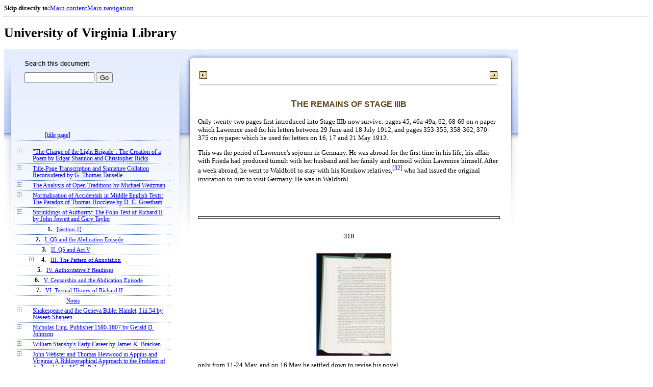

--- FILE ---
content_type: text/html;charset=UTF-8
request_url: https://xtf.lib.virginia.edu/xtf/view?docId=StudiesInBiblio/uvaBook/tei/sibv038.xml;chunk.id=vol038.14.07;toc.id=vol038.05;brand=default
body_size: 31286
content:

<!DOCTYPE html
  PUBLIC "-//W3C//DTD XHTML 1.0 Frameset//EN" "http://www.w3.org/TR/xhtml1/DTD/xhtml1-frameset.dtd">
<html xmlns="http://www.w3.org/1999/xhtml" xml:lang="en" lang="en"><head><meta http-equiv="Content-Type" content="text/html; charset=UTF-8; charset=UTF-8" /><title> ::  :: University of Virginia Library</title><link href="http://www.lib.virginia.edu/scripts/yui-2.2.0a/build/grids/grids.css" rel="stylesheet" type="text/css" /><link href="https://www2.lib.virginia.edu/styles/main.css" rel="stylesheet" type="text/css" /><link rel="stylesheet" type="text/css" href="/xtf/css/default/dl.css" /><link rel="stylesheet" type="text/css" href="/xtf/css/default/toc.css" /><link rel="stylesheet" type="text/css" href="/xtf/css/default/table.css" /><link rel="stylesheet" type="text/css" href="/xtf/css/default/uva_blacklight_tei.css" /><link href="http://www.lib.virginia.edu/scripts/yahoo/2.3.0/build/button/assets/skins/sam/button.css" rel="stylesheet" type="text/css" /><script type="text/javascript" src="http://www.lib.virginia.edu/scripts/yahoo/2.3.0/build/yahoo-dom-event/yahoo-dom-event.js"></script><script type="text/javascript" src="http://www.lib.virginia.edu/scripts/yui-2.2.0a/build/element/element-beta-min.js"></script><script type="text/javascript" src="http://www.lib.virginia.edu/scripts/yui-2.2.0a/build/animation/animation-min.js"></script><script type="text/javascript" src="http://www.lib.virginia.edu/scripts/yui-2.2.0a/build/tabview/tabview-min.js"></script><script type="text/javascript" src="http://www.lib.virginia.edu/scripts/yahoo/2.3.0/build/button/button-beta-min.js"></script><script type="text/javascript" src="https://www2.lib.virginia.edu/scripts/main.js"></script><link href="https://www2.lib.virginia.edu/styles/components/news.css" rel="stylesheet" type="text/css" /><link href="https://www2.lib.virginia.edu/styles/home.css" rel="stylesheet" type="text/css" /><script type="text/javascript" src="https://xtf.lib.virginia.edu/xtf/script/jquery-1.2.6.min.js"></script><script type="text/javascript" src="https://xtf.lib.virginia.edu/xtf/script/showpage.js"></script></head><body id="home" class="uvalib-dl uvalib-hd1"><div id="globalHd"><div class="docWrap"><div id="skipToNav" class="imgReplace"><strong>Skip directly to:</strong><a href="#content">Main content</a><a href="#globalNav">Main navigation</a></div><hr /><div id="bookmarkMotif"></div><div id="branding"><h1 id="logo" class="imgReplace">University of Virginia Library</h1></div></div></div><div id="content"><div class="docWrap"><div id="subContent1"><div name="leftcolumn" class="leftcolumn"><div class="bbar"><form action="https://xtf.lib.virginia.edu/xtf/view" method="GET"><input type="hidden" name="docId" value="StudiesInBiblio/uvaBook/tei/sibv038.xml" /><input type="hidden" name="chunk.id" value="vol038.14.07" /><span class="search-text">Search this document</span><input name="query" type="text" size="15" id="bbar-query-box" /> <input type="submit" value="Go" id="bbar-submit-button" /></form></div><div class="toc"><table cellpadding="0" cellspacing="0" class="title"><tr><td><div class="toc_title"><a href="https://xtf.lib.virginia.edu/xtf/view?docId=StudiesInBiblio/uvaBook/tei/sibv038.xml;brand=default;" target="_top"><br /></a><br /></div><div class="toc_byline"></div></td></tr></table><table cellpadding="0" cellspacing="0" class="toc-line"><tr><td class="hits" width="1"></td><td class="expand"> </td><td class="divnum"> </td><td class="head"><div class="l1"><a href="https://xtf.lib.virginia.edu/xtf/view?docId=StudiesInBiblio/uvaBook/tei/sibv038.xml;chunk.id=vol038.title;toc.depth=100;brand=default" target="_top">[title page]</a></div></td></tr></table><br /><table cellpadding="0" cellspacing="0" class="toc-line"><tr><td class="hits" width="1"></td><td class="expand"><a href="https://xtf.lib.virginia.edu/xtf/view?docId=StudiesInBiblio/uvaBook/tei/sibv038.xml;chunk.id=vol038.14.07;toc.id=vol038.01;brand=default" target="_top"><img src="https://xtf.lib.virginia.edu/xtf/icons/default/i_expand.gif" border="0" alt="expand section" /></a></td><td class="divnum"> </td><td class="head"><div class="l1"><a href="https://xtf.lib.virginia.edu/xtf/view?docId=StudiesInBiblio/uvaBook/tei/sibv038.xml;chunk.id=vol038.01;toc.depth=1;toc.id=vol038.01;brand=default" target="_top">
               "The Charge of the Light Brigade": The Creation of
a Poem
               
               by
                
               Edgar Shannon and
Christopher Ricks
            </a></div></td></tr></table><table cellpadding="0" cellspacing="0" class="toc-line"><tr><td class="hits" width="1"></td><td class="expand"><a href="https://xtf.lib.virginia.edu/xtf/view?docId=StudiesInBiblio/uvaBook/tei/sibv038.xml;chunk.id=vol038.14.07;toc.id=vol038.02;brand=default" target="_top"><img src="https://xtf.lib.virginia.edu/xtf/icons/default/i_expand.gif" border="0" alt="expand section" /></a></td><td class="divnum"> </td><td class="head"><div class="l1"><a href="https://xtf.lib.virginia.edu/xtf/view?docId=StudiesInBiblio/uvaBook/tei/sibv038.xml;chunk.id=vol038.02;toc.depth=1;toc.id=vol038.02;brand=default" target="_top">
               Title-Page Transcription and Signature Collation
Reconsidered
               
               by
                
               G. Thomas
Tanselle
            </a></div></td></tr></table><table cellpadding="0" cellspacing="0" class="toc-line"><tr><td class="hits" width="1"></td><td class="expand"><a href="https://xtf.lib.virginia.edu/xtf/view?docId=StudiesInBiblio/uvaBook/tei/sibv038.xml;chunk.id=vol038.14.07;toc.id=vol038.03;brand=default" target="_top"><img src="https://xtf.lib.virginia.edu/xtf/icons/default/i_expand.gif" border="0" alt="expand section" /></a></td><td class="divnum"> </td><td class="head"><div class="l1"><a href="https://xtf.lib.virginia.edu/xtf/view?docId=StudiesInBiblio/uvaBook/tei/sibv038.xml;chunk.id=vol038.03;toc.depth=1;toc.id=vol038.03;brand=default" target="_top">
               
                  The Analysis of Open
Traditions
               
               
               by
                
               Michael
Weitzman
            </a></div></td></tr></table><table cellpadding="0" cellspacing="0" class="toc-line"><tr><td class="hits" width="1"></td><td class="expand"><a href="https://xtf.lib.virginia.edu/xtf/view?docId=StudiesInBiblio/uvaBook/tei/sibv038.xml;chunk.id=vol038.14.07;toc.id=vol038.04;brand=default" target="_top"><img src="https://xtf.lib.virginia.edu/xtf/icons/default/i_expand.gif" border="0" alt="expand section" /></a></td><td class="divnum"> </td><td class="head"><div class="l1"><a href="https://xtf.lib.virginia.edu/xtf/view?docId=StudiesInBiblio/uvaBook/tei/sibv038.xml;chunk.id=vol038.04;toc.depth=1;toc.id=vol038.04;brand=default" target="_top">
               Normalisation of Accidentals in Middle English
Texts: The Paradox of
Thomas Hoccleve
               
               
               by
                
               D. C. Greetham 
            </a></div></td></tr></table><table cellpadding="0" cellspacing="0" class="toc-line"><tr><td class="hits" width="1"></td><td class="expand"><a href="https://xtf.lib.virginia.edu/xtf/view?docId=StudiesInBiblio/uvaBook/tei/sibv038.xml;chunk.id=vol038.14.07;toc.id=;brand=default" target="_top"><img src="https://xtf.lib.virginia.edu/xtf/icons/default/i_colpse.gif" border="0" alt="collapse section" /></a></td><td class="divnum"> </td><td class="head"><div class="l1"><a href="https://xtf.lib.virginia.edu/xtf/view?docId=StudiesInBiblio/uvaBook/tei/sibv038.xml;chunk.id=vol038.05;toc.depth=1;toc.id=vol038.05;brand=default" target="_top">
               Sprinklings of Authority: The Folio Text of
Richard II
               
               
               by
                
               John Jowett and Gary  Taylor
            </a></div></td></tr></table><table cellpadding="0" cellspacing="0" class="toc-line"><tr><td class="hits" width="25"></td><td class="expand"> </td><td class="divnum">1. </td><td class="head"><div class="l2"><a href="https://xtf.lib.virginia.edu/xtf/view?docId=StudiesInBiblio/uvaBook/tei/sibv038.xml;chunk.id=vol038.05.01;toc.depth=1;toc.id=vol038.05;brand=default" target="_top">[section 1]</a></div></td></tr></table><table cellpadding="0" cellspacing="0" class="toc-line"><tr><td class="hits" width="25"></td><td class="expand"> </td><td class="divnum">2. </td><td class="head"><div class="l2"><a href="https://xtf.lib.virginia.edu/xtf/view?docId=StudiesInBiblio/uvaBook/tei/sibv038.xml;chunk.id=vol038.05.02;toc.depth=1;toc.id=vol038.05;brand=default" target="_top">I. Q5 and the Abdication Episode</a></div></td></tr></table><table cellpadding="0" cellspacing="0" class="toc-line"><tr><td class="hits" width="25"></td><td class="expand"> </td><td class="divnum">3. </td><td class="head"><div class="l2"><a href="https://xtf.lib.virginia.edu/xtf/view?docId=StudiesInBiblio/uvaBook/tei/sibv038.xml;chunk.id=vol038.05.03;toc.depth=1;toc.id=vol038.05;brand=default" target="_top">II. Q5 and Act V</a></div></td></tr></table><table cellpadding="0" cellspacing="0" class="toc-line"><tr><td class="hits" width="25"></td><td class="expand"><a href="https://xtf.lib.virginia.edu/xtf/view?docId=StudiesInBiblio/uvaBook/tei/sibv038.xml;chunk.id=vol038.14.07;toc.id=vol038.05.04;brand=default" target="_top"><img src="https://xtf.lib.virginia.edu/xtf/icons/default/i_expand.gif" border="0" alt="expand section" /></a></td><td class="divnum">4. </td><td class="head"><div class="l2"><a href="https://xtf.lib.virginia.edu/xtf/view?docId=StudiesInBiblio/uvaBook/tei/sibv038.xml;chunk.id=vol038.05.04;toc.depth=1;toc.id=vol038.05.04;brand=default" target="_top">III. The Pattern of Annotation</a></div></td></tr></table><table cellpadding="0" cellspacing="0" class="toc-line"><tr><td class="hits" width="25"></td><td class="expand"> </td><td class="divnum">5. </td><td class="head"><div class="l2"><a href="https://xtf.lib.virginia.edu/xtf/view?docId=StudiesInBiblio/uvaBook/tei/sibv038.xml;chunk.id=vol038.05.05;toc.depth=1;toc.id=vol038.05;brand=default" target="_top">IV. Authoritative F Readings</a></div></td></tr></table><table cellpadding="0" cellspacing="0" class="toc-line"><tr><td class="hits" width="25"></td><td class="expand"> </td><td class="divnum">6. </td><td class="head"><div class="l2"><a href="https://xtf.lib.virginia.edu/xtf/view?docId=StudiesInBiblio/uvaBook/tei/sibv038.xml;chunk.id=vol038.05.06;toc.depth=1;toc.id=vol038.05;brand=default" target="_top">V. Censorship and the Abdication Episode</a></div></td></tr></table><table cellpadding="0" cellspacing="0" class="toc-line"><tr><td class="hits" width="25"></td><td class="expand"> </td><td class="divnum">7. </td><td class="head"><div class="l2"><a href="https://xtf.lib.virginia.edu/xtf/view?docId=StudiesInBiblio/uvaBook/tei/sibv038.xml;chunk.id=vol038.05.07;toc.depth=1;toc.id=vol038.05;brand=default" target="_top">VI. Textual History of Richard II
               </a></div></td></tr></table><table cellpadding="0" cellspacing="0" class="toc-line"><tr><td class="hits" width="25"></td><td class="expand"> </td><td class="divnum"> </td><td class="head"><div class="l2"><a href="https://xtf.lib.virginia.edu/xtf/view?docId=StudiesInBiblio/uvaBook/tei/sibv038.xml;chunk.id=vol038.05.notes;toc.depth=1;toc.id=vol038.05;brand=default" target="_top">Notes</a></div></td></tr></table><table cellpadding="0" cellspacing="0" class="toc-line"><tr><td class="hits" width="1"></td><td class="expand"><a href="https://xtf.lib.virginia.edu/xtf/view?docId=StudiesInBiblio/uvaBook/tei/sibv038.xml;chunk.id=vol038.14.07;toc.id=vol038.06;brand=default" target="_top"><img src="https://xtf.lib.virginia.edu/xtf/icons/default/i_expand.gif" border="0" alt="expand section" /></a></td><td class="divnum"> </td><td class="head"><div class="l1"><a href="https://xtf.lib.virginia.edu/xtf/view?docId=StudiesInBiblio/uvaBook/tei/sibv038.xml;chunk.id=vol038.06;toc.depth=1;toc.id=vol038.06;brand=default" target="_top">
               Shakespeare and the Geneva Bible:
Hamlet,
I.iii.54
               
               by
                
               Naseeb Shaheen 
            </a></div></td></tr></table><table cellpadding="0" cellspacing="0" class="toc-line"><tr><td class="hits" width="1"></td><td class="expand"><a href="https://xtf.lib.virginia.edu/xtf/view?docId=StudiesInBiblio/uvaBook/tei/sibv038.xml;chunk.id=vol038.14.07;toc.id=vol038.07;brand=default" target="_top"><img src="https://xtf.lib.virginia.edu/xtf/icons/default/i_expand.gif" border="0" alt="expand section" /></a></td><td class="divnum"> </td><td class="head"><div class="l1"><a href="https://xtf.lib.virginia.edu/xtf/view?docId=StudiesInBiblio/uvaBook/tei/sibv038.xml;chunk.id=vol038.07;toc.depth=1;toc.id=vol038.07;brand=default" target="_top">
               Nicholas Ling, Publisher
1580-1607
               
               by
                
               Gerald D. Johnson
            </a></div></td></tr></table><table cellpadding="0" cellspacing="0" class="toc-line"><tr><td class="hits" width="1"></td><td class="expand"><a href="https://xtf.lib.virginia.edu/xtf/view?docId=StudiesInBiblio/uvaBook/tei/sibv038.xml;chunk.id=vol038.14.07;toc.id=vol038.08;brand=default" target="_top"><img src="https://xtf.lib.virginia.edu/xtf/icons/default/i_expand.gif" border="0" alt="expand section" /></a></td><td class="divnum"> </td><td class="head"><div class="l1"><a href="https://xtf.lib.virginia.edu/xtf/view?docId=StudiesInBiblio/uvaBook/tei/sibv038.xml;chunk.id=vol038.08;toc.depth=1;toc.id=vol038.08;brand=default" target="_top">
               William Stansby's Early
Career
               
               by
                
               James K. Bracken
            </a></div></td></tr></table><table cellpadding="0" cellspacing="0" class="toc-line"><tr><td class="hits" width="1"></td><td class="expand"><a href="https://xtf.lib.virginia.edu/xtf/view?docId=StudiesInBiblio/uvaBook/tei/sibv038.xml;chunk.id=vol038.14.07;toc.id=vol038.09;brand=default" target="_top"><img src="https://xtf.lib.virginia.edu/xtf/icons/default/i_expand.gif" border="0" alt="expand section" /></a></td><td class="divnum"> </td><td class="head"><div class="l1"><a href="https://xtf.lib.virginia.edu/xtf/view?docId=StudiesInBiblio/uvaBook/tei/sibv038.xml;chunk.id=vol038.09;toc.depth=1;toc.id=vol038.09;brand=default" target="_top">
               John Webster and Thomas Heywood in
Appius
and Virginia: A Bibliographical Approach to the
Problem of Authorship
               
               by
                
               MacD. P. Jackson
            </a></div></td></tr></table><table cellpadding="0" cellspacing="0" class="toc-line"><tr><td class="hits" width="1"></td><td class="expand"><a href="https://xtf.lib.virginia.edu/xtf/view?docId=StudiesInBiblio/uvaBook/tei/sibv038.xml;chunk.id=vol038.14.07;toc.id=vol038.10;brand=default" target="_top"><img src="https://xtf.lib.virginia.edu/xtf/icons/default/i_expand.gif" border="0" alt="expand section" /></a></td><td class="divnum"> </td><td class="head"><div class="l1"><a href="https://xtf.lib.virginia.edu/xtf/view?docId=StudiesInBiblio/uvaBook/tei/sibv038.xml;chunk.id=vol038.10;toc.depth=1;toc.id=vol038.10;brand=default" target="_top">
               Frivolous Trifles and Weighty Tomes:
Early Proof-Reading at London, Oxford, and
Cambridge
               
               by
                
               James P.
Hammersmith
            </a></div></td></tr></table><table cellpadding="0" cellspacing="0" class="toc-line"><tr><td class="hits" width="1"></td><td class="expand"><a href="https://xtf.lib.virginia.edu/xtf/view?docId=StudiesInBiblio/uvaBook/tei/sibv038.xml;chunk.id=vol038.14.07;toc.id=vol038.11;brand=default" target="_top"><img src="https://xtf.lib.virginia.edu/xtf/icons/default/i_expand.gif" border="0" alt="expand section" /></a></td><td class="divnum"> </td><td class="head"><div class="l1"><a href="https://xtf.lib.virginia.edu/xtf/view?docId=StudiesInBiblio/uvaBook/tei/sibv038.xml;chunk.id=vol038.11;toc.depth=1;toc.id=vol038.11;brand=default" target="_top">
               Dryden as a Cambridge Editor
               
               by
                
               Arthur Sherbo  
            </a></div></td></tr></table><table cellpadding="0" cellspacing="0" class="toc-line"><tr><td class="hits" width="1"></td><td class="expand"><a href="https://xtf.lib.virginia.edu/xtf/view?docId=StudiesInBiblio/uvaBook/tei/sibv038.xml;chunk.id=vol038.14.07;toc.id=vol038.12;brand=default" target="_top"><img src="https://xtf.lib.virginia.edu/xtf/icons/default/i_expand.gif" border="0" alt="expand section" /></a></td><td class="divnum"> </td><td class="head"><div class="l1"><a href="https://xtf.lib.virginia.edu/xtf/view?docId=StudiesInBiblio/uvaBook/tei/sibv038.xml;chunk.id=vol038.12;toc.depth=1;toc.id=vol038.12;brand=default" target="_top">
               Dryden's Translation of Virgil's
Eclogues
and the Tradition
               
               by
                
               Arthur Sherbo  
            </a></div></td></tr></table><table cellpadding="0" cellspacing="0" class="toc-line"><tr><td class="hits" width="1"></td><td class="expand"><a href="https://xtf.lib.virginia.edu/xtf/view?docId=StudiesInBiblio/uvaBook/tei/sibv038.xml;chunk.id=vol038.14.07;toc.id=vol038.13;brand=default" target="_top"><img src="https://xtf.lib.virginia.edu/xtf/icons/default/i_expand.gif" border="0" alt="expand section" /></a></td><td class="divnum"> </td><td class="head"><div class="l1"><a href="https://xtf.lib.virginia.edu/xtf/view?docId=StudiesInBiblio/uvaBook/tei/sibv038.xml;chunk.id=vol038.13;toc.depth=1;toc.id=vol038.13;brand=default" target="_top">
               Determining Final Authorial
Intention in Revised Satires: The Case of Edward Young
               
               by
                
               James E. May
            </a></div></td></tr></table><table cellpadding="0" cellspacing="0" class="toc-line"><tr><td class="hits" width="1"></td><td class="expand"><a href="https://xtf.lib.virginia.edu/xtf/view?docId=StudiesInBiblio/uvaBook/tei/sibv038.xml;chunk.id=vol038.14.07;toc.id=vol038.14;brand=default" target="_top"><img src="https://xtf.lib.virginia.edu/xtf/icons/default/i_expand.gif" border="0" alt="expand section" /></a></td><td class="divnum"> </td><td class="head"><div class="l1"><a href="https://xtf.lib.virginia.edu/xtf/view?docId=StudiesInBiblio/uvaBook/tei/sibv038.xml;chunk.id=vol038.14;toc.depth=1;toc.id=vol038.14;brand=default" target="_top">
               
                  Sons and Lovers: The
Surviving Manuscripts
From Three Drafts Dated by Paper Analysis
               
               by
                
               Helen Baron
            </a></div></td></tr></table><table cellpadding="0" cellspacing="0" class="toc-line"><tr><td class="hits" width="1"></td><td class="expand"> </td><td class="divnum"> </td><td class="head"><div class="l1"><a href="https://xtf.lib.virginia.edu/xtf/view?docId=StudiesInBiblio/uvaBook/tei/sibv038.xml;chunk.id=vol038.15;toc.depth=1;toc.id=;brand=default" target="_top">
               A Lost Passage from Hemingway's
'Macomber'
               
               by
                
               Leger Brosnahan
            </a></div></td></tr></table><table cellpadding="0" cellspacing="0" class="toc-line"><tr><td class="hits" width="1"></td><td class="expand"><a href="https://xtf.lib.virginia.edu/xtf/view?docId=StudiesInBiblio/uvaBook/tei/sibv038.xml;chunk.id=vol038.14.07;toc.id=vol038.16;brand=default" target="_top"><img src="https://xtf.lib.virginia.edu/xtf/icons/default/i_expand.gif" border="0" alt="expand section" /></a></td><td class="divnum"> </td><td class="head"><div class="l1"><a href="https://xtf.lib.virginia.edu/xtf/view?docId=StudiesInBiblio/uvaBook/tei/sibv038.xml;chunk.id=vol038.16;toc.depth=1;toc.id=vol038.16;brand=default" target="_top">
               A Textual History of William
Faulkner's The
Wishing-Tree and The Wishing
Tree
               
               
               by
                
               Louis Daniel Brodsky
               
            </a></div></td></tr></table><br /><table cellpadding="0" cellspacing="0" class="toc-line"><tr><td class="hits" width="1"></td><td class="expand"><a href="https://xtf.lib.virginia.edu/xtf/view?docId=StudiesInBiblio/uvaBook/tei/sibv038.xml;chunk.id=vol038.14.07;toc.id=vol037.17;brand=default" target="_top"><img src="https://xtf.lib.virginia.edu/xtf/icons/default/i_expand.gif" border="0" alt="expand section" /></a></td><td class="divnum"> </td><td class="head"><div class="l1"><a href="https://xtf.lib.virginia.edu/xtf/view?docId=StudiesInBiblio/uvaBook/tei/sibv038.xml;chunk.id=vol037.17;toc.depth=1;toc.id=vol037.17;brand=default" target="_top">[section]</a></div></td></tr></table><div class="expandAll"><img src="https://xtf.lib.virginia.edu/xtf/icons/default/i_colpse.gif" border="0" alt="collapse section" /> <a href="https://xtf.lib.virginia.edu/xtf/view?docId=StudiesInBiblio/uvaBook/tei/sibv038.xml;chunk.id=vol038.14.07;toc.depth=1;brand=default" target="_top">Collapse All</a> | <a href="https://xtf.lib.virginia.edu/xtf/view?docId=StudiesInBiblio/uvaBook/tei/sibv038.xml;chunk.id=vol038.14.07;toc.depth=100;brand=default" target="_top">Expand All</a> <img src="https://xtf.lib.virginia.edu/xtf/icons/default/i_expand.gif" border="0" alt="expand section" /></div></div></div></div><div id="docText" class="bd gA"><div class="addPadding"><div id="mainContent"><table class="navbar"><tr><td width="25%" align="left"><a target="_top" href="https://xtf.lib.virginia.edu/xtf/view?docId=StudiesInBiblio/uvaBook/tei/sibv038.xml&amp;chunk.id=vol038.14.06&amp;toc.id=vol038.14&amp;brand=default"><img src="https://xtf.lib.virginia.edu/xtf/icons/default/b_prev.gif" width="15" height="15" border="0" alt="previous section" title="previous section" /></a></td><td width="50%" align="center"><span class="chapter-text"> <br /> </span></td><td width="25%" align="right"><a target="_top" href="https://xtf.lib.virginia.edu/xtf/view?docId=StudiesInBiblio/uvaBook/tei/sibv038.xml&amp;chunk.id=vol038.14.08&amp;toc.id=vol038.14&amp;brand=default"><img src="https://xtf.lib.virginia.edu/xtf/icons/default/b_next.gif" width="15" height="15" border="0" alt="next section" title="next section" /></a></td></tr><tr><td colspan="3"><hr class="hr-title" /></td></tr></table><div class="content">
               <h3 class="normal">The remains of Stage IIIb</h3>
               <p class="tei_p">Only twenty-two pages first introduced into Stage IIIb now survive:
pages 45, 46a-49a, 62, 68-69 on <i>n</i> paper which Lawrence
used for
his letters between 29 June and 18 July 1912, and pages 353-355, 358-362,
370-375 on <i>m</i> paper which he used for letters on 16, 17 and
21 May
1912.</p>
               <p class="tei_p">This was the period of Lawrence's sojourn in Germany. He was
abroad
for the first time in his life; his affair with Frieda had produced tumult with

her husband and her family and turmoil within Lawrence himself. After a
week abroad, he went to Waldbröl to stay with his Krenkow
relatives,<a class="tei_ref" href="#f038.14.32">[32]</a> who had issued the
original
invitation to him to visit Germany. He was in Waldbröl




<div class="run-head"><hr class="run-head" /><div class="run-head-pagenum_0">318</div><div class="screen-image fedora-prod02" style="display:none;" id="uva-lib:911356_container"><img class="page_screen" title="Click to Shrink" /></div><br /></div><div class="page-image"><img title="Click to Enlarge" class="page_thumbnail" id="uva-lib:911356_link" alt="Page 318" src="https://iiif.lib.virginia.edu/iiif/uva-lib:911356/full/!200,200/0/default.jpg" /></div>



only from 11-24 May, and on 16 May he settled down to revise his
novel.</p>
               <p class="tei_p">His letters from here on 14 and [15] May (nos. 443,444) are on a
26-lined paper which does not appear in the novel, but from [16] to 21 May

(nos. 445, 446, 447) are all on <i>m</i> paper—otherwise he
wrote
postcards, and probably one letter to Jessie. She reported in her memoir
that
he wrote from Germany saying (<i>E.T.</i>, 216): "I am going
through
<i>Paul Morel</i>. I'm sorry it turned out as it has. You'll have to
go on
forgiving me."</p>
               <p class="tei_p">On <i>m</i> paper he wrote fourteen new pages which he
inserted into
his draft and which survived into Stage IV as parts of chapter XI, "The
Test
on Miriam", some of them very little altered in Stage IV. It is impossible
to
tell whether these new pages contain quite new material or just extensive
revision of Stage IIIa writing, but they are particularly interesting in that
they
convey some of the first of Lawrence's reflections on his relationship with
Jessie under the impact of his very new relationship with Frieda.</p>
               <p class="tei_p">Pages 353-355, renumbered 397-399 in Stage IV, contain Paul's
conversation with Miriam when he went back to her, about their
"marrying",
from "'I can't marry you,' he continued slowly" to "As she stood under the

drooping thorn-tree." Pages 358-362, renumbered 402-406 in Stage IV,
contain the cherry-picking sequence followed by the walk in the pinewood,
from "There was a great crop of cherries. . ." to "Instinctively, they all left

him alone." Pages 370-375, renumbered 414-417 and 419-420 in Stage IV,
contain Paul's final breaking-off with Miriam, starting "'Well,' said his
mother, 'I think it will be best,'" and ending "His mother looked at him."
But
this section was altered a great deal at Stage IV, with a whole page inserted

(p. 418) towards the end of the bitter dialogue between Paul and Miriam,
after "never fight you off" and before "He hacked at the earth till she was
fretted to death."</p>
               <p class="tei_p">On 23 May he announced that he had "finished all but 10 pages" (no.

453); and the next day he left Waldbröl for Munich and his
"honeymoon" with Frieda. From 1 June for two months they settled in
Alfred Weber's apartment in Icking, near Munich, as Lawrence described
to
his Eastwood friend Mrs Hopkin on 2 June 1912 (no. 457): "Now Frieda
and I are living alone in Professor Weber's flat. It is the top stor[e]y of this

villa—quite small—four rooms beside kitchen. But there's a
balcony,
where we sit out, and have meals, and I write."</p>
               <p class="tei_p">It may have been here that Lawrence tinkered with chapter II of his
novel; for he inserted revised pages in chapter II on <i>n</i> paper,
an
extremely transparent cheap paper, rather like grease-proof paper, which
he
also used for <i>Once</i> written between 2 and 29 June, and for
his letters
of 29 June and 3, 8 and 18 July. As this paper is not found outside these
dates, and as Lawrence used different paper for revisions to the end of the
novel, it is likely that he made these changes to the second chapter nearer
those dates. Moreover, he talked on 2 June (no. 458) of sending 'Paul
Morel'
off to Heinemann, but did not send it till 9 June.</p>
               <p class="tei_p">On this paper he inserted five new pages between pages 44 and 46 of
his
previous draft (Fragment 3, pages 45, 46a-49a) in which he described
Walter




<div class="run-head"><hr class="run-head" /><div class="run-head-pagenum_1">319</div><div class="screen-image fedora-prod02" style="display:none;" id="uva-lib:911357_container"><img class="page_screen" title="Click to Shrink" /></div><br /></div><div class="page-image"><img title="Click to Enlarge" class="page_thumbnail" id="uva-lib:911357_link" alt="Page 319" src="https://iiif.lib.virginia.edu/iiif/uva-lib:911357/full/!200,200/0/default.jpg" /></div>



Morel cleaning up for his wife during the latter part of her pregnancy, and
the gossip between the women and the traders in the alley of the Breach.
He
also tried but did not complete a two-page revision to the end of chapter II
(see Fragment 4, pages 68-69—this explains the reduplicated
numbers
which perplexed Professor Schorer). The only <i>n</i> page that
lasted into
Stage IV was page 62 (renumbered 64 in the Final manuscript), a one-page
replacement among his IIIa "Court Royal" pages, on which he described
Morel throwing a drawer at his wife.</p>
               <p class="tei_p">As these different strata fall into place in the final morphology of the
novel, it is not uncommon for material transferred from earlier stages to be
found at the end of a chapter. This gives the impression that Lawrence
knew
the destination at which he intended each phase of his narrative to arrive but

took time establishing the route. Yet where the different drafts can be
compared intact, Lawrence can be observed copying out again almost
verbatim whole episodes. For example, in the visit of Jerry to Walter
Morel's
sickbed and most of the ensuing twenty pages of overlap between Stages II
and III, the revisions Lawrence introduced as he copied could have been
entered on the original Stage II text without much disorder, and Lawrence
could have transferred the pages, as he later did elsewhere. Thus it would
be
a mistake to suppose when Lawrence rewrote a passage afresh onto new
paper that he was compelled to because of the quantity of revision, or that
it
was entirely new material.

It may be that, particularly as he wrote Stage IV, his zeal for making fair
copies flagged towards the end of a chapter. Nonetheless, it may be
significant that chapter-ends often remained unchanged from Stage III to
Stage IV, and that the surviving sequences of Stage III often had been or
became chapter-ends.</p>
            </div><table class="navbar"><tr><td width="25%" align="left"><a target="_top" href="https://xtf.lib.virginia.edu/xtf/view?docId=StudiesInBiblio/uvaBook/tei/sibv038.xml&amp;chunk.id=vol038.14.06&amp;toc.id=vol038.14&amp;brand=default"><img src="https://xtf.lib.virginia.edu/xtf/icons/default/b_prev.gif" width="15" height="15" border="0" alt="previous section" title="previous section" /></a></td><td width="50%" align="center"><span class="chapter-text"> <br /> </span></td><td width="25%" align="right"><a target="_top" href="https://xtf.lib.virginia.edu/xtf/view?docId=StudiesInBiblio/uvaBook/tei/sibv038.xml&amp;chunk.id=vol038.14.08&amp;toc.id=vol038.14&amp;brand=default"><img src="https://xtf.lib.virginia.edu/xtf/icons/default/b_next.gif" width="15" height="15" border="0" alt="next section" title="next section" /></a></td></tr><tr><td colspan="3"><hr class="hr-title" /></td></tr></table></div></div></div></div></div><div class="footer"><!-- ><a href="mailto:you@yourserver.com">Comments? Questions?</a> --></div><script type="text/javascript">
        var _paq = _paq || [];
        _paq.push(['trackPageView']);
        _paq.push(['enableLinkTracking']);
        (function() {
          var u="//analytics.lib.virginia.edu/";
          _paq.push(['setTrackerUrl', u+'piwik.php']);
          _paq.push(['setSiteId', 19]);
          var d=document, g=d.createElement('script'), s=d.getElementsByTagName('script')[0];
          g.type='text/javascript'; g.async=true; g.defer=true; g.src=u+'piwik.js'; s.parentNode.insertBefore(g,s);
        })();
      </script><noscript><p><img src="//analytics.lib.virginia.edu/piwik.php?idsite=19" style="border:0;" alt="" /></p></noscript></body></html>